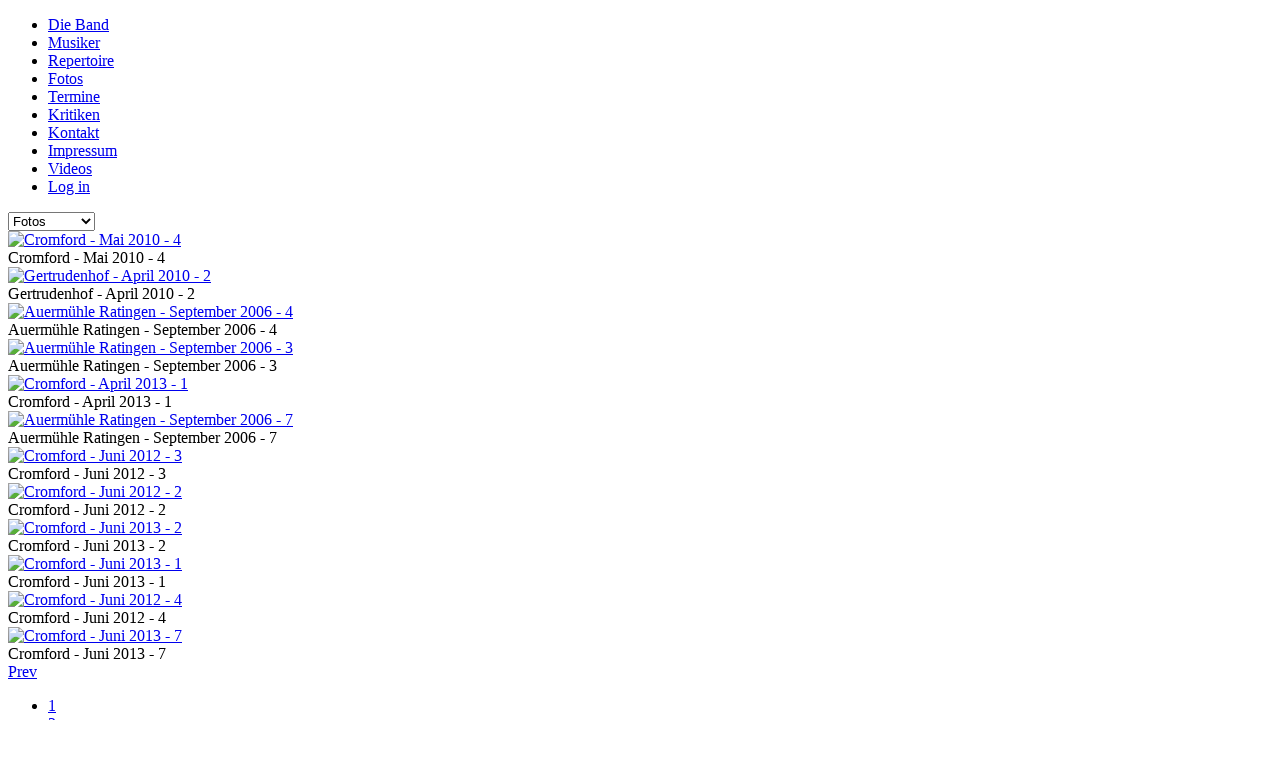

--- FILE ---
content_type: text/html; charset=utf-8
request_url: https://www.swingdecologne.de/fotos?page=2
body_size: 4539
content:
<!DOCTYPE html PUBLIC "-//W3C//DTD XHTML 1.0 Transitional//EN" "http://www.w3.org/TR/xhtml1/DTD/xhtml1-transitional.dtd">
<html xmlns="http://www.w3.org/1999/xhtml" xml:lang="de-de" lang="de-de" >
<head>
		<meta name="viewport" content="width=device-width, initial-scale=1.0">
		
		<base href="https://www.swingdecologne.de/fotos" />
	<meta http-equiv="content-type" content="text/html; charset=utf-8" />
	<meta name="keywords" content="bigband,musik,livemusik,cover band" />
	<meta name="description" content="Swing Band mit Tradition" />
	<meta name="generator" content="Joomla! - Open Source Content Management" />
	<title>Fotos</title>
	<link href="/templates/rt_fresco_responsive/favicon.ico" rel="shortcut icon" type="image/vnd.microsoft.icon" />
	<link href="/plugins/editors/jckeditor/typography/typography2.php" rel="stylesheet" type="text/css" />
	<link href="/plugins/system/rokbox/assets/styles/rokbox.css" rel="stylesheet" type="text/css" />
	<link href="/libraries/gantry/css/grid-responsive.css" rel="stylesheet" type="text/css" />
	<link href="/templates/rt_fresco_responsive/css/gantry-core.css" rel="stylesheet" type="text/css" />
	<link href="/templates/rt_fresco_responsive/css/joomla-core.css" rel="stylesheet" type="text/css" />
	<link href="/templates/rt_fresco_responsive/css/food-b.css" rel="stylesheet" type="text/css" />
	<link href="/templates/rt_fresco_responsive/css/food-b-extensions.css" rel="stylesheet" type="text/css" />
	<link href="/templates/rt_fresco_responsive/css/utilities.css" rel="stylesheet" type="text/css" />
	<link href="/templates/rt_fresco_responsive/css/typography.css" rel="stylesheet" type="text/css" />
	<link href="/templates/rt_fresco_responsive/css/responsive.css" rel="stylesheet" type="text/css" />
	<link href="/templates/rt_fresco_responsive/css/demo-styles.css" rel="stylesheet" type="text/css" />
	<link href="/templates/rt_fresco_responsive/css/template.css" rel="stylesheet" type="text/css" />
	<link href="/templates/rt_fresco_responsive/css/template-webkit.css" rel="stylesheet" type="text/css" />
	<link href="/templates/rt_fresco_responsive/css/audio.css" rel="stylesheet" type="text/css" />
	<link href="/templates/rt_fresco_responsive/css/fusionmenu.css" rel="stylesheet" type="text/css" />
	<link href="/components/com_rokgallery/templates/gallery/grid-3col/gallery.css" rel="stylesheet" type="text/css" />
	<link href="/components/com_rokgallery/templates/gallery/grid-3col/dark/style.css" rel="stylesheet" type="text/css" />
	<style type="text/css">
#rt-logo {background: url(/images/logoneu.png) 50% 0 no-repeat !important;}
#rt-logo {width: 450px;height: 140px;}

	</style>
	<script src="/media/system/js/mootools-core.js" type="text/javascript"></script>
	<script src="/media/system/js/core.js" type="text/javascript"></script>
	<script src="/media/system/js/mootools-more.js" type="text/javascript"></script>
	<script src="/plugins/system/rokbox/assets/js/rokbox.js" type="text/javascript"></script>
	<script src="//api.html5media.info/1.1.8/html5media.min.js" type="text/javascript"></script>
	<script src="/templates/rt_fresco_responsive/js/gantry-totop.js" type="text/javascript"></script>
	<script src="/libraries/gantry/js/browser-engines.js" type="text/javascript"></script>
	<script src="/templates/rt_fresco_responsive/js/rokmediaqueries.js" type="text/javascript"></script>
	<script src="/templates/rt_fresco_responsive/js/load-transition.js" type="text/javascript"></script>
	<script src="/modules/mod_roknavmenu/themes/fusion/js/fusion.js" type="text/javascript"></script>
	<script src="/components/com_rokgallery/templates/loves.js" type="text/javascript"></script>
	<script type="text/javascript">
if (typeof RokBoxSettings == 'undefined') RokBoxSettings = {pc: '100'};                window.addEvent('domready', function() {
                    new Fusion('ul.menutop', {
                        effect: 'slide and fade',
                        opacity:  1,
                        hideDelay:  500,
                        centered:  0,
                        tweakInitial: {'x': -9, 'y': -12},
                        tweakSubsequent: {'x':  -8, 'y':  -11},
                        tweakSizes: {'width': 18, 'height': 20},
                        menuFx: {duration:  300, transition: Fx.Transitions.Circ.easeOut}
                    });
                });
                

            window.addEvent('domready', function(){
                document.getElements('[data-rt-menu-mobile]').addEvent('change', function(){
                    window.location.href = this.value;
                });
            });
	//if (typeof RokGallery = 'undefined') var RokGallery = {};
	RokGallery.url = 'index.php?option=com_rokgallery&amp;task=ajax&amp;format=raw';

	</script>
</head>
	<body  class="mainstyle-food-b backgroundlevel-low font-family-fresco font-size-is-default logo-type-custom menu-type-fusionmenu layout-mode-responsive typography-style-light col12 option-com-rokgallery menu-fotos ">
		<div id="rt-page-surround">
			<div class="main-bg">
				<div class="rt-container">
										<div id="rt-drawer">
												<div class="clear"></div>
					</div>
																				<div id="rt-navigation">
						
<div class="rt-grid-12 rt-alpha rt-omega">
    <div class="rt-menubar fusionmenu">
    <ul class="menutop level1 " >
                        <li class="item101 root" >
                            <a class="orphan item bullet" href="/"  >
                        <span>
                                <span>
                                        Die Band                                                            </span>

                                </span>
                                </a>
            
                    </li>
                                <li class="item128 root" >
                            <a class="orphan item bullet" href="/musiker"  >
                        <span>
                                <span>
                                        Musiker                                                            </span>

                                </span>
                                </a>
            
                    </li>
                                <li class="item126 root" >
                            <a class="orphan item bullet" href="/repertoire"  >
                        <span>
                                <span>
                                        Repertoire	                                                            </span>

                                </span>
                                </a>
            
                    </li>
                                <li class="item127 active root" >
                            <a class="orphan item bullet" href="/fotos"  >
                        <span>
                                <span>
                                        Fotos                                                            </span>

                                </span>
                                </a>
            
                    </li>
                                <li class="item135 root" >
                            <a class="orphan item bullet" href="/termine"  >
                        <span>
                                <span>
                                        Termine                                                            </span>

                                </span>
                                </a>
            
                    </li>
                                <li class="item131 root" >
                            <a class="orphan item bullet" href="/kritik"  >
                        <span>
                                <span>
                                        Kritiken                                                            </span>

                                </span>
                                </a>
            
                    </li>
                                <li class="item134 root" >
                            <a class="orphan item bullet" href="/kontakt"  >
                        <span>
                                <span>
                                        Kontakt                                                            </span>

                                </span>
                                </a>
            
                    </li>
                                <li class="item133 root" >
                            <a class="orphan item bullet" href="/impressum"  >
                        <span>
                                <span>
                                        Impressum                                                            </span>

                                </span>
                                </a>
            
                    </li>
                                <li class="item150 root" >
                            <a class="orphan item bullet" href="/videos-von-auftritten"  >
                        <span>
                                <span>
                                        Videos                                                            </span>

                                </span>
                                </a>
            
                    </li>
                                <li class="item152 root" >
                            <a class="orphan item bullet" href="/log-in"  >
                        <span>
                                <span>
                                        Log in                                                            </span>

                                </span>
                                </a>
            
                    </li>
                    </ul>
</div><div class="rt-menu-mobile">
    <select data-rt-menu-mobile>
                                    <option value="/"> Die Band</option>

                                                                <option value="/musiker"> Musiker</option>

                                                                <option value="/repertoire"> Repertoire	</option>

                                                                <option value="/fotos" selected="selected"> Fotos</option>

                                                                <option value="/termine"> Termine</option>

                                                                <option value="/kritik"> Kritiken</option>

                                                                <option value="/kontakt"> Kontakt</option>

                                                                <option value="/impressum"> Impressum</option>

                                                                <option value="/videos-von-auftritten"> Videos</option>

                                                                <option value="/log-in"> Log in</option>

                                        </select>
</div>
</div>
						<div class="clear"></div>
					</div>
															<div id="rt-header" class="rt-transparent-bg">
						<div class="rt-grid-12 rt-alpha rt-omega">
            <div class="rt-block logo-block">
            <a href="/" id="rt-logo"></a>
        </div>
        
</div>
						<div class="clear"></div>
					</div>
										<div id="rt-transition" class="rt-hidden">
																																									              
<div id="rt-main" class="mb9-sa3">
	<div class="rt-container">
		<div class="rt-grid-9">
									<div class="rt-block component-block">
				<div class="component-content">
					

<div class="rg-grid-view-container">
        <div class="rg-grid-view rg-col3">
        <div class="grid-row row5 odd">
<div class="rg-grid">
    <div class="rg-block">
                <div class="rg-grid-thumb">
            <a data-rokbox data-rokbox-album="Haupt" data-rokbox-title="Cromford - Mai 2010 - 4" data-rokbox-caption=""  href="/media/rokgallery/7/7e8cdb08-3a80-4e54-be8b-a538c5f385aa/b9168027-9702-4d58-c784-c4288c05f86a.jpeg" class="rg-grid-thumb-link"><img src="/media/rokgallery/7/7e8cdb08-3a80-4e54-be8b-a538c5f385aa/b9168027-9702-4d58-c784-c4288c05f86a-thumb.jpeg" alt="Cromford - Mai 2010 - 4" class="rg-grid-thumb-img"/></a>
                    </div>
        <span class="item-title">Cromford - Mai 2010 - 4</span>        <span class="item-caption"></span>            </div>
</div><div class="rg-grid">
    <div class="rg-block">
                <div class="rg-grid-thumb">
            <a data-rokbox data-rokbox-album="Haupt" data-rokbox-title="Gertrudenhof - April 2010 - 2" data-rokbox-caption=""  href="/media/rokgallery/3/3c969988-395a-45c2-84d7-135c4dbae874/0f9213cb-6802-41f1-a1a0-8748fc801ef6.jpeg" class="rg-grid-thumb-link"><img src="/media/rokgallery/3/3c969988-395a-45c2-84d7-135c4dbae874/0f9213cb-6802-41f1-a1a0-8748fc801ef6-thumb.jpeg" alt="Gertrudenhof - April 2010 - 2" class="rg-grid-thumb-img"/></a>
                    </div>
        <span class="item-title">Gertrudenhof - April 2010 - 2</span>        <span class="item-caption"></span>            </div>
</div><div class="rg-grid">
    <div class="rg-block">
                <div class="rg-grid-thumb">
            <a data-rokbox data-rokbox-album="Haupt" data-rokbox-title="Auermühle Ratingen - September 2006 - 4" data-rokbox-caption=""  href="/media/rokgallery/2/2886990e-160f-4a2b-b2cc-3e049db90778/865e2376-e8ef-482a-d4a0-aa197c76f782.jpeg" class="rg-grid-thumb-link"><img src="/media/rokgallery/2/2886990e-160f-4a2b-b2cc-3e049db90778/865e2376-e8ef-482a-d4a0-aa197c76f782-thumb.jpeg" alt="Auermühle Ratingen - September 2006 - 4" class="rg-grid-thumb-img"/></a>
                    </div>
        <span class="item-title">Auermühle Ratingen - September 2006 - 4</span>        <span class="item-caption"></span>            </div>
</div></div>
<div class="grid-row row6 even">
<div class="rg-grid">
    <div class="rg-block">
                <div class="rg-grid-thumb">
            <a data-rokbox data-rokbox-album="Haupt" data-rokbox-title="Auermühle Ratingen - September 2006 - 3" data-rokbox-caption=""  href="/media/rokgallery/0/0b2148fd-9b3a-4d0e-de61-a8076c02faa6/7d7edf7b-71c2-4367-e759-81ec424eabcf.jpeg" class="rg-grid-thumb-link"><img src="/media/rokgallery/0/0b2148fd-9b3a-4d0e-de61-a8076c02faa6/7d7edf7b-71c2-4367-e759-81ec424eabcf-thumb.jpeg" alt="Auermühle Ratingen - September 2006 - 3" class="rg-grid-thumb-img"/></a>
                    </div>
        <span class="item-title">Auermühle Ratingen - September 2006 - 3</span>        <span class="item-caption"></span>            </div>
</div><div class="rg-grid">
    <div class="rg-block">
                <div class="rg-grid-thumb">
            <a data-rokbox data-rokbox-album="Haupt" data-rokbox-title="Cromford - April 2013 - 1" data-rokbox-caption=""  href="/media/rokgallery/d/dbbab7fa-aecf-4894-9a14-19f6a81f52a0/78dba83b-1029-4476-99b3-2369ad0e5bc6.jpeg" class="rg-grid-thumb-link"><img src="/media/rokgallery/d/dbbab7fa-aecf-4894-9a14-19f6a81f52a0/78dba83b-1029-4476-99b3-2369ad0e5bc6-thumb.jpeg" alt="Cromford - April 2013 - 1" class="rg-grid-thumb-img"/></a>
                    </div>
        <span class="item-title">Cromford - April 2013 - 1</span>        <span class="item-caption"></span>            </div>
</div><div class="rg-grid">
    <div class="rg-block">
                <div class="rg-grid-thumb">
            <a data-rokbox data-rokbox-album="Haupt" data-rokbox-title="Auermühle Ratingen - September 2006 - 7" data-rokbox-caption=""  href="/media/rokgallery/4/43fb8245-bd70-46cd-f883-1f76b2385628/9c7e622c-9432-4664-85e2-ad5611d2a614.jpeg" class="rg-grid-thumb-link"><img src="/media/rokgallery/4/43fb8245-bd70-46cd-f883-1f76b2385628/9c7e622c-9432-4664-85e2-ad5611d2a614-thumb.jpeg" alt="Auermühle Ratingen - September 2006 - 7" class="rg-grid-thumb-img"/></a>
                    </div>
        <span class="item-title">Auermühle Ratingen - September 2006 - 7</span>        <span class="item-caption"></span>            </div>
</div></div>
<div class="grid-row row7 odd">
<div class="rg-grid">
    <div class="rg-block">
                <div class="rg-grid-thumb">
            <a data-rokbox data-rokbox-album="Haupt" data-rokbox-title="Cromford - Juni 2012 - 3" data-rokbox-caption=""  href="/media/rokgallery/8/8de0e430-1132-403f-ab56-14adf1e18f63/e9af0012-ad37-4321-cec7-4edd0655d824.jpeg" class="rg-grid-thumb-link"><img src="/media/rokgallery/8/8de0e430-1132-403f-ab56-14adf1e18f63/e9af0012-ad37-4321-cec7-4edd0655d824-thumb.jpeg" alt="Cromford - Juni 2012 - 3" class="rg-grid-thumb-img"/></a>
                    </div>
        <span class="item-title">Cromford - Juni 2012 - 3</span>        <span class="item-caption"></span>            </div>
</div><div class="rg-grid">
    <div class="rg-block">
                <div class="rg-grid-thumb">
            <a data-rokbox data-rokbox-album="Haupt" data-rokbox-title="Cromford - Juni 2012 - 2" data-rokbox-caption=""  href="/media/rokgallery/4/48291c81-a3ce-4493-b760-3e9aa4a9b7e3/73533d2d-1d8a-49c7-a2d0-bf67b7d20387.jpeg" class="rg-grid-thumb-link"><img src="/media/rokgallery/4/48291c81-a3ce-4493-b760-3e9aa4a9b7e3/73533d2d-1d8a-49c7-a2d0-bf67b7d20387-thumb.jpeg" alt="Cromford - Juni 2012 - 2" class="rg-grid-thumb-img"/></a>
                    </div>
        <span class="item-title">Cromford - Juni 2012 - 2</span>        <span class="item-caption"></span>            </div>
</div><div class="rg-grid">
    <div class="rg-block">
                <div class="rg-grid-thumb">
            <a data-rokbox data-rokbox-album="Haupt" data-rokbox-title="Cromford - Juni 2013 - 2" data-rokbox-caption=""  href="/media/rokgallery/a/a00617f7-5d25-4258-ec6a-cf81ce17f26f/74f720e6-8998-4a9b-9cfa-e7fc36ae7cdf.jpeg" class="rg-grid-thumb-link"><img src="/media/rokgallery/a/a00617f7-5d25-4258-ec6a-cf81ce17f26f/74f720e6-8998-4a9b-9cfa-e7fc36ae7cdf-thumb.jpeg" alt="Cromford - Juni 2013 - 2" class="rg-grid-thumb-img"/></a>
                    </div>
        <span class="item-title">Cromford - Juni 2013 - 2</span>        <span class="item-caption"></span>            </div>
</div></div>
<div class="grid-row row8 even">
<div class="rg-grid">
    <div class="rg-block">
                <div class="rg-grid-thumb">
            <a data-rokbox data-rokbox-album="Haupt" data-rokbox-title="Cromford - Juni 2013 - 1" data-rokbox-caption=""  href="/media/rokgallery/c/ca8803f8-bbbf-4b76-d1c4-634eddce4080/8f058c6b-4bfa-436b-e729-f05ac92cb2d3.jpeg" class="rg-grid-thumb-link"><img src="/media/rokgallery/c/ca8803f8-bbbf-4b76-d1c4-634eddce4080/8f058c6b-4bfa-436b-e729-f05ac92cb2d3-thumb.jpeg" alt="Cromford - Juni 2013 - 1" class="rg-grid-thumb-img"/></a>
                    </div>
        <span class="item-title">Cromford - Juni 2013 - 1</span>        <span class="item-caption"></span>            </div>
</div><div class="rg-grid">
    <div class="rg-block">
                <div class="rg-grid-thumb">
            <a data-rokbox data-rokbox-album="Haupt" data-rokbox-title="Cromford - Juni 2012 - 4" data-rokbox-caption=""  href="/media/rokgallery/a/abf5f273-796d-4d73-c9f9-dcc79922d428/8edb7099-ccad-4f5c-be97-c59fd3420617.jpeg" class="rg-grid-thumb-link"><img src="/media/rokgallery/a/abf5f273-796d-4d73-c9f9-dcc79922d428/8edb7099-ccad-4f5c-be97-c59fd3420617-thumb.jpeg" alt="Cromford - Juni 2012 - 4" class="rg-grid-thumb-img"/></a>
                    </div>
        <span class="item-title">Cromford - Juni 2012 - 4</span>        <span class="item-caption"></span>            </div>
</div><div class="rg-grid">
    <div class="rg-block">
                <div class="rg-grid-thumb">
            <a data-rokbox data-rokbox-album="Haupt" data-rokbox-title="Cromford - Juni 2013 - 7" data-rokbox-caption=""  href="/media/rokgallery/d/dc32b20a-0034-485a-8296-d6f2a27aea17/5159cacc-0245-4a02-8865-0b6d71bb0447.jpeg" class="rg-grid-thumb-link"><img src="/media/rokgallery/d/dc32b20a-0034-485a-8296-d6f2a27aea17/5159cacc-0245-4a02-8865-0b6d71bb0447-thumb.jpeg" alt="Cromford - Juni 2013 - 7" class="rg-grid-thumb-img"/></a>
                    </div>
        <span class="item-title">Cromford - Juni 2013 - 7</span>        <span class="item-caption"></span>            </div>
</div></div>
    </div>
</div>
<div class="rg-view-pagination">
    	<a href="/fotos?page=1" class="prev">Prev</a>
    	<ul class="rg-view-pagination-list">
        		<li ><a href="/fotos?page=1"><span>1</span></a></li>
        		<li class="active"><a href="#"><span>2</span></a></li>
        		<li ><a href="/fotos?page=3"><span>3</span></a></li>
        		<li ><a href="/fotos?page=4"><span>4</span></a></li>
        	</ul>
    	<a href="/fotos?page=3" class="next">Next</a>
    </div>

				</div>
				<div class="clear"></div>
			</div>
									<div id="rt-content-bottom">
				<div class="rt-grid-5 rt-alpha">
                    <div class="box1">
                    <div class="rt-block">
            	<div class="module-surround">
            														<div class="module-title">
							<h2 class="title">Termine</h2>
						</div>
		                		            					<div class="module-content">
	                	<ul class="latestnewsbox1">
	<li itemscope itemtype="https://schema.org/Article">
		<a href="/termine/91-1-mai-2024-11-00-bis-13-00-uhr" itemprop="url">
			<span itemprop="name">
				1. Mai 2024 - 11.00 bis 13.00 Uhr			</span>
		</a>
	</li>
	<li itemscope itemtype="https://schema.org/Article">
		<a href="/termine/92-30-juni-2024" itemprop="url">
			<span itemprop="name">
				30. Juni 2024 - 11.00 - 13.00 Uhr			</span>
		</a>
	</li>
	<li itemscope itemtype="https://schema.org/Article">
		<a href="/termine/93-25-august-2024" itemprop="url">
			<span itemprop="name">
				25. August 2024 - 18.00 - 20.00 Uhr			</span>
		</a>
	</li>
	<li itemscope itemtype="https://schema.org/Article">
		<a href="/termine/94-29-juni-2025" itemprop="url">
			<span itemprop="name">
				29. Juni 2025 - 11.00 - 13.00 Uhr			</span>
		</a>
	</li>
	<li itemscope itemtype="https://schema.org/Article">
		<a href="/termine/95-20-september-2025" itemprop="url">
			<span itemprop="name">
				20. September 2025 - 18.00 - 20.00 Uhr			</span>
		</a>
	</li>
</ul>
						<div class="clear"></div>
					</div>
				</div>
            </div>
                </div>
			
</div>
<div class="rt-grid-4 rt-omega">
                    <div class="box2">
                    <div class="rt-block">
            	<div class="module-surround">
            														<div class="module-title">
							<h2 class="title">Links</h2>
						</div>
		                		            					<div class="module-content">
	                	
	<ul class="weblinksbox2">
					<li>
								<a href="http://www.bigbands.de" rel="follow">Bigbands  </a>
				
							</li>
					<li>
								<a href="http://www.booking.com/Cologne" rel="follow">Booking Com</a>
				
							</li>
					<li>
								<a href="http://www.bergisch-brass.de" rel="follow">Brassband </a>
				
							</li>
					<li>
								<a href="http://www.dixie-ag.de/Cologne" rel="follow">Die Dixie AG</a>
				
							</li>
					<li>
								<a href="http://www.ihr-alleinunterhalter.de" rel="follow">Entertainment</a>
				
							</li>
			</ul>
						<div class="clear"></div>
					</div>
				</div>
            </div>
                </div>
			
</div>
				<div class="clear"></div>
			</div>
					</div>
		        
        <div class="rt-grid-3 sidebar-right">
            <div id="rt-sidebar-a">
                                <div class="bg3 mediumheader">
                    <div class="rt-block">
            	<div class="module-surround">
            		            							<div class="custom-header" style="background-image: url('/images/frontneu1.png')">
            														<div class="module-title">
							<h2 class="title">Hörprobe gefällig?</h2>
						</div>
		                		            	            	</div>
	            						<div class="module-content">
	                	
<p>
	<strong>I can’t believe anything but love</strong></p>
<audio class="audio" controls="" preload="" src="/images/musik/track01.mp3"></audio>
<p>
	&nbsp;</p>
<p>
	<strong>St. Louis blues</strong></p>
<audio class="audio" controls="" preload="" src="/images/musik/track02.mp3"></audio>
<p>
	&nbsp;</p>
<p>
	<strong>Don’t be that way</strong></p>
<audio class="audio" controls="" preload="" src="/images/musik/track03.mp3"></audio>
<p>
	&nbsp;</p>
<p>
	<strong>Roll’em</strong></p>
<audio class="audio" controls="" preload="" src="/images/musik/track04.mp3"></audio>						<div class="clear"></div>
					</div>
				</div>
            </div>
                </div>
			
            </div>
        </div>

    		<div class="clear"></div>
	</div>
</div>
																							</div>
									</div>
			</div>
			<div class="rt-footer-surround">
				<div class="rt-container">
					<div class="rt-footer-inner">
																		<div id="rt-copyright">
							<div class="rt-grid-6 rt-alpha">
    	    <div class="rt-block">
			<span class="copytext">Swing de Cologne 2014</span>
		</div>
		
</div>
<div class="rt-grid-6 rt-omega">
    		<a href="#" class="rt-totop"></a>
		
</div>
							<div class="clear"></div>
						</div>
											</div>
				</div>
			</div>
					</div>
					</body>
</html>
